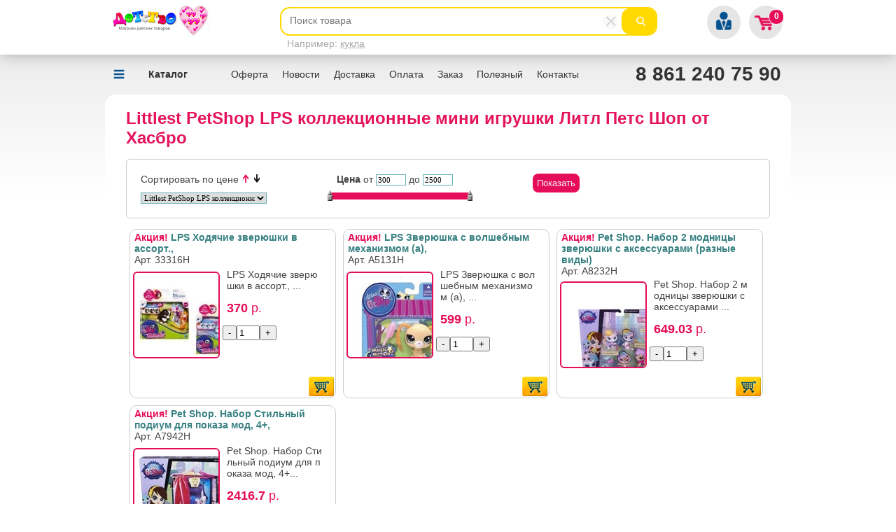

--- FILE ---
content_type: text/html; charset=utf-8
request_url: http://www.detstvo.shop/catalog.php?mark=463&sort=2&sort=1
body_size: 48260
content:
<!DOCTYPE html>
<html lang="ru">
<head>
<title> Littlest PetShop LPS коллекционные мини игрушки Литл Петс Шоп от Хасбро Интернет-магазин Детство</title>
 <meta http-equiv="Content-Type" content="text/html; Charset=utf-8">
 <meta name="KeyWords" content="">
 <meta name="Description" content="">
 <meta name="Author" content="mdetstvo.ru">
 <meta name="viewport" content="width=device-width">
<link rel="icon" href="/favicon.ico" type="image/x-icon">
<link rel="shortcut icon" href="/favicon.ico" type="image/x-icon">
<link rel="Stylesheet" href="default3.css" type="text/css">
<link rel="stylesheet" type="text/css" href="fancybox/source/jquery.fancybox.css?v=2.1.4" media="screen" />
<script type="text/javascript" src="js/jquery-1.9.1.min.js"></script>
<script type="text/javascript" src="js/jquery.cookie.js"></script>
<script type="text/javascript" src="fancybox/source/jquery.fancybox.js"></script>
<script src="js/jquery.maskedinput.js"></script>
<script type="text/javascript" src="code3.js"></script>
<script type="text/javascript" src="voting.js"></script>
<script src="js/jquery-ui.min.js"></script>
<script src="js/jquery.tagcanvas.min.js"></script>
<script type="text/javascript" src="js/jquery.cycle.all.js"></script>
<script type="text/javascript">
$(function() {
$("#slider").cycle({
fx: "scrollHorz",
speed: 500,
timeout: 8000,
pause: true,
next: '#next',
prev: '#prev',
pager:  '#nav',
rev: true
});
    });
var put="";
$(document).ready(function() {
$('#myCanvas').tagcanvas({
textColour : '#555', // Цвет текста
outlineThickness : 1, // Обводка у ссылок (Да, Нет)
maxSpeed : 0.02, // Максимальная скорость
depth : 0.9 // Глубина. От 0 до 1
})
});
</script>
<!-- Traffic tracking code -->
<script type="text/javascript">
   (function(w, p) {
        var a, s;
        (w[p] = w[p] || []).push({
            counter_id: 434394290
        });
        a = document.createElement('script'); a.type = 'text/javascript'; a.async = true;
        a.src = ('https:' == document.location.protocol ? 'https://' : 'http://') + 'autocontext.begun.ru/analytics.js';
        s = document.getElementsByTagName('script')[0]; s.parentNode.insertBefore(a, s);
    })(window, 'begun_analytics_params');
</script>
</head>
<body>
<div id="topfaq"><div id="dfaq"></div></div>
<div id="topfon">
<div id="top">
<div id="logo"><a href="./"><img src="img_d/logo2.png" width="140" alt="Детство Магазин детских товаров"></a></div>
<div id="icomobile">
<a href="" id="ibask" class="tmenu"><img src="img_d/icobask.png" /> <div id="kolbask">0</div></a>
<a href="" id="iin" class="tmenu"><img src="img_d/icoin.png" /></a>
<a href="" id="imenu" class="tmenu"><img src="img_d/icomenu.png" /></a>
<a href="" id="icat" class="tmenu"><img src="img_d/icocatm.png" /></a>
</div>
<div id="mymenu">
<div id="mmenu" class="clmenu"></div>
<div id="cmenu" class="clmenu"></div>
<div id="muser" class="clmenu">
<div id="user">
<form name="FormReg" action="/catalog.php?mark=463&sort=2&sort=1" method="POST">
<table cellspacing="10" cellpadding="0" width="200">
<tr><td><input type="Text" class=t value="" name="login" placeholder="Логин"></td></tr>
<tr><td><input type="password" class=t value="" name="pass" placeholder="пароль"></td>
<tr><td><input type="Submit" class=b name="Submit1" value=" "></td></tr>
<tr><td>
Войти через:
<script src="//ulogin.ru/js/ulogin.js"></script>
<div id="uLogin" data-ulogin="display=small;fields=first_name,last_name;providers=vkontakte,odnoklassniki,mailru,facebook;hidden=other;redirect_uri=http%3A%2F%2Fmdetstvo.ru%2Fulogin.php"></div>
</td></tr>
<tr><td><a href="reg.php">Регистрация</a></td></tr>
</table>
</form>
</div>
<img src="img_d/ten.png" style="margin-bottom: -15px;" />
</div>
<div id="baskmenu" class="clmenu">
<div id="basket0">
<div id="basket"></div>
<img src="img_d/ten.png" style="margin-bottom: -15px;" />
</div>
</div>
</div>
<div id="liveq">Например: <a href="">кукла</a></div>
<div id="live">
<form name="sform" id="liveform" action="catalog.php" method="get">
<a href="" id="lsubmit"><img src="img_d/lsubmit.png" /></a>
<a href="" id="qclouse"><img src="img_d/qcl.png" /></a>
<div class="qer"><input id="q" name="query" type="text" class="t" value="" autocomplete="off" placeholder="Поиск товара"></div>
</form>
<div id="res">
<div id="test"></div>
</div>
</div>
</div>
</div>
<div id="topmargin"></div>
<div id="menu">
<div id="topcatmenu">
<a href="catalog.php" id="cattov"><b>Каталог</b></a>
<div id="topcat">
<ul>
<li><a class="m1" href="catalog.php?r=77700012325">! Гипермаркет игрушек для детей - ДЕТСТВО</a></li>

<li><a class="m1" href="catalog.php?r=77700020437">Антикварный магазин / Antique store</a></li>

<li><a class="m1" href="catalog.php?r=77700031717">Благотворительный проект</a></li>

<li><a class="m1" href="catalog.php?r=77700014690">Дед Мороз нужен каждому ребенку!</a></li>

<li><a class="m1" href="catalog.php?r=77700005770">Детские площадки домики горки игровые комплексы</a></li>

<li><a class="m1" href="catalog.php?r=77700000958">Мебель - Дом мебели</a></li>

<li><a class="m1" href="catalog.php?r=77700031719">Одежда</a></li>

<li><a class="m1" href="catalog.php?r=77700016905">Подгузники кормление гигиена косметика порошки</a></li>

<li><a class="m1" href="catalog.php?r=77700010751">Спортивные товары для детей и взрослых</a></li>

</ul>
</div>
</div>
<div id="menu0">
<ul class="cssmenu">
<li><a  href="content.php?id=166">Оферта</a>
</li>
<li><a  href="content.php?id=264">Новости</a>
<ul>
<li><a href="content.php?id=264" >Новости сайта ДЕТСТВО</a></li>
<li><a href="content.php?id=375" >Акции магазина Детство совместно с Aliexpress</a></li>
<li><a href="content.php?id=378" >Православный календарь</a></li>
<li><a href="content.php?id=382" >Целевая благотворительная программа Детство.рф</a></li>
<li><a href="content.php?id=395" >Посмотреть и послушать</a></li>
<li><a href="content.php?id=396" >Вакансии</a></li>
<li><a href="content.php?id=399" >Антиквариат. Коллекционные модели. Редкие модели. Под заказ.
</a></li>
</ul>
</li>
<li><a  href="content.php?id=204">Доставка</a>
<ul>
<li><a href="content.php?id=204" >Россия: Стоимость доставки по России и странам Таможенного союза (расчет-калькулятор)</a></li>
<li><a href="content.php?id=205" >Стоимость доставки за Рубеж (расчет) Калькулятор по Международной доставке</a></li>
<li><a href="content.php?id=41" >Доставка детских товаров и игрушек! </a></li>
<li><a href="content.php?id=87" >Карта проезда в ДЕТСТВО.рф - магазин и оптовый склад деских товаров и игрушек</a></li>
<li><a href="content.php?id=117" >Для логистов: Калькулятор запаллечивания одинаковыми коробками</a></li>
</ul>
</li>
<li><a  href="content.php?id=169">Оплата</a>
<ul>
<li><a href="content.php?id=169" >Оплата через Яндекс.Касса

Принимаются платежи за товары только с кнопкой Оплата-он-лайн)</a></li>
<li><a href="content.php?id=40" >ОПЛАТА</a></li>
<li><a href="content.php?id=26" >РЕКВИЗИТЫ для оплаты</a></li>
<li><a href="content.php?id=374" >Возврат</a></li>
<li><a href="content.php?id=383" >Оплата через СБП (Система быстрых платежей) в Детство.рф
</a></li>
</ul>
</li>
<li><a  href="content.php?id=12">Заказ</a>
<ul>
<li><a href="content.php?id=12" >Заказ, минимальная сумма заказа, оплата, доставка</a></li>
<li><a href="content.php?id=42" >РЕКВИЗИТЫ ДЛЯ ОПЛАТ</a></li>
<li><a href="content.php?id=23" >Договоры, документы и другая полезная информация.</a></li>
<li><a href="content.php?id=17" >Карта сайта</a></li>
<li><a href="content.php?id=254" >Дропшиппинг</a></li>
<li><a href="content.php?id=377" >Настройки кабинета продаж - продавцам</a></li>
<li><a href="content.php?id=391" >Продукция Детство Полесье оптом от изготовителя</a></li>
</ul>
</li>
<li><a  href="content.php?id=386">Полезный</a>
<ul>
<li><a href="content.php?id=386" >Video Channel ДЕТСТВО</a></li>
<li><a href="content.php?id=384" >Православный календарь на сайте ДЕТСТВО.РФ</a></li>
<li><a href="content.php?id=380" >Когда дидактика это просто и дешево!</a></li>
<li><a href="content.php?id=387" >Всё о Брудер игрушках Bruder toys. Настоящая Германия, 100% Germany! Купить Брудер игрушки Bruder toys</a></li>
<li><a href="content.php?id=388" >ВВЦ "ДЕТСТВО" - Виртуальный Выставочный Центр</a></li>
<li><a href="content.php?id=389" >Целевая благотворительная программа Детство.рф</a></li>
<li><a href="content.php?id=398" >Антиквариат. Коллекционные модели. Редкие модели. Под заказ.</a></li>
</ul>
</li>
<li><a  href="content.php?id=189">Контакты</a>
</li>
</ul>
</div>
<div id="tel">
<p><a href="tel:+79628752588">8 861 240 75 90</a></p>
</div>
</div>
<div class="both"></div>

<div id="docs">
<div id="doc"><h1 class="catalog"> Littlest PetShop LPS коллекционные мини игрушки Литл Петс Шоп от Хасбро</h1><script type="text/javascript">
var testfilters=1;
</script>
<p class="pdafilter"><a href="" id="pdafilter">Фильтры</a></p>
<div id="filters"><form name="filtform" id="filtform" action="catalog.php" method="get"><div id="divmark" class="fdiv"><p>Сортировать по цене <a href="catalog.php?mark=463&sort=1&sort=1"><img src="/img_d/stp1.png" /></a> <a href="catalog.php?mark=463&sort=1&sort=2"><img src="/img_d/sbt.png" /></a></p><p><select size="1" name="mark" style="width: 180px;" onchange="location.href='catalog.php?&mark='+this.value"><option value="0">Производители:</option>
<option value="107" >! LEGO Education  PreSchool / Изучение окружающего мира: сказки, история, город, ферма, космос</option><option value="109" >! LEGO Education PreSchool / Социально-эмоциональное развитие Люди и Животные DUPLO</option><option value="101" >! LEGO MINDSTORMS Education EV3 / Аксессуары</option><option value="100" >! LEGO MINDSTORMS Education EV3 программируемые роботы Лего купить оптом розница lego-toy.ru</option><option value="400" >ABtoys игрушки  купить оптом и в розницу</option><option value="230" >ABtoys классные недорогие игрушки</option><option value="34" >Adventure Time Jake игрушки-персонажи популярного мультфильма Время Приключений</option><option value="50" >AIR HOGS радиоуправляемая техника и наборы</option><option value="32" >Angry Birds игрушки-персонажи популярного мультфильма Борзые Птички</option><option value="301" >ARSENAL серия качественного детского оружия с пульками</option><option value="186" >Avengers  персонажи Марвела</option><option value="193" >BABY ALIVE</option><option value="27" >Bakugan игрушки-персонажи популярного мультфильма Бакуган</option><option value="660" >Bampi игрушки</option><option value="321" >BANBAO конструкторы</option><option value="406" >Barbie Барби куклы и наборы</option><option value="25" >BEN10 игрушки-персонажи популярного мультфильма Бен10</option><option value="17" >Berg Берг батуты Голландия VIP класс</option><option value="16" >Berg веломобили Берг Голландия VIP класс</option><option value="24" >Big Hero 6 игрушки-персонажи популярного мультфильма Город Героев</option><option value="4" >Bio-Oil масло косметическое от шрамов растяжек</option><option value="62" >BRUDER детские транспортные развивающие игрушки от 2+ Германия</option><option value="349" >Button Blue мягкая игрушка</option><option value="223" >Cars</option><option value="246" >Chi Chi Love</option><option value="35" >Chuggington игрушки-персонажи популярного мультфильма про паровозы Чаггингтон</option><option value="145" >Collecta миниатюры диких и домашних животных, миниатюры динозавров</option><option value="44" >Conte Конте</option><option value="139" >Daesung транспортная игрушка машины</option><option value="416" >DEFA куклы типа Барби и наборы из них высокого качества</option><option value="68" >Disney Princess куклы Принцессы Диснея</option><option value="419" >Disney Princess принцессы Диснея JAKKS PACIFIC</option><option value="72" >Disney игрушки-персонажи популярных мультфильмов</option><option value="73" >Disney куклы персонажи мультфильмов Диснея</option><option value="135" >Eastcolight Телескопы, микроскопы, научная игровая аппаратура</option><option value="468" >Enchantimals Mattel</option><option value="314" >Ever After High куклы и куклы с наборами</option><option value="63" >Filly</option><option value="33" >Good Dinosaur герои-персонажи мультфильма Хороший Динозавр</option><option value="424" >GULLIVER (коляски)</option><option value="353" >GULLIVER (мягкая игрушка)</option><option value="18" >GULLIVER (самокаты)</option><option value="621" >Hairdorables Dolls</option><option value="309" >HAPPY KID оружие и игрушки звуковые</option><option value="310" >Happy Snail</option><option value="71" >HASBRO бренд номер один в игровом формате игрушек</option><option value="29" >Hello Kitty персонажи мультфильма Хелоу Китти</option><option value="431" >HERO MAKERS</option><option value="324" >Hot Wheels машинки металлические и треки</option><option value="31" >How to Train Your Dragon герои-персонажи мультфильма Как Приручить Дракона</option><option value="23" >INSIDE OUT герои-персонажи мультфильма Головоломка: Радость, Печаль и т.д.</option><option value="143" >I`M TOY деревянные игрушки высокого качества</option><option value="306" >Junfa Toys Ltd игрушки разноплановые игровые</option><option value="46" >K S Kids детские развивающие игрушки для малышей от 0+</option><option value="85" >Lego Classic</option><option value="80" >Lego Duplo</option><option value="91" >LEGO Education</option><option value="105" >Lego Education MoreToMath "Увлекательная математика"</option><option value="94" >LEGO Education WeDo 2.0 Базовый набор</option><option value="96" >LEGO Education WeDo 2.0 Программное обеспечение и УМК</option><option value="97" >LEGO Education WeDo Аксессуары</option><option value="93" >LEGO Education WeDo наборы</option><option value="98" >LEGO Education WeDo Программное обеспечение и УМК</option><option value="83" >Lego Frends</option><option value="88" >Lego Juniors</option><option value="458" >LEGO MINDSTORMS Education EV3 Программное обеспечение и УМК</option><option value="457" >LEGO MINDSTORMS Education Mindstorms others</option><option value="89" >Lego Ninjago</option><option value="459" >LEGO Power Functions Аксессуары</option><option value="81" >Lego Star Wars</option><option value="76" >Lego Super Heroes</option><option value="92" >LEGO® Education Academy Стартовый набор для учителей. Академия LEGO Education</option><option value="95" >LEGO® Education WeDo™ 2.0/ Аксессуары</option><option value="103" >LEGO® MINDSTORMS® Education WeDo 2.0 Демо</option><option value="148" >Li l Woodzeez игрушки-персонажи животных семеек с домами и мебелью</option><option value="463" selected>Littlest PetShop LPS коллекционные мини игрушки Литл Петс Шоп от Хасбро</option><option value="238" >MAGNETICUS</option><option value="219" >Majorette металлические машинки игровые, гаражи и наборы</option><option value="239" >Majorette радиоуправляемые машины</option><option value="2" >MERRIES подгузники</option><option value="204" >Minecraft оружие, интсрументы, жители и основные персонажи игры Манкрафт</option><option value="190" >Monopoly серия мирового лидера экономических игр Монополий от Хасбро</option><option value="471" >Monster High куклы и куклы с наборами</option><option value="36" >Monsuno игрушки-персонажи популярного мультфильма Монсуно</option><option value="311" >Muzic Kids Keenway</option><option value="185" >My Little Pony персонажи мультфильма Май Литл Пони от Хасбро</option><option value="177" >NERF HASBRO автоматическое оружие с мягкими пулями и стреляющее водой от Хасбро</option><option value="144" >Ouaps! – интерактивные игрушки для самых маленьких</option><option value="323" >PAW PATROL ЩЕНЯЧИЙ ПАТРУЛЬ герои-персонажи мультфильма</option><option value="166" >Peppa Pig Свинка Пеппа игрушки дома дворцы  лицензионные</option><option value="30" >Play Hut Mystix куклы-вампиры с двумя лицами - сменные 2 головы</option><option value="178" >PLAY-DOH тесто для лепки и наборы инструментов от Хасбро</option><option value="312" >PLAYMOBIL</option><option value="11" >Polesie Полесье</option><option value="299" >POLI robocar Silverlit роботы трансформеры герои-персонажи мультфильма Поли Робокар</option><option value="106" >PreSchool / Аксессуары LEGO Education</option><option value="108" >PreSchool / Математика и наука LEGO Education</option><option value="110" >PreSchool / Чтение и языковые навыки LEGO Education</option><option value="56" >RASTAR</option><option value="162" >RINZO бренд классных недорогих игрушек</option><option value="19" >Scooter самокаты 2, 3 и 4 колеса</option><option value="313" >Silverlit мировой лидер бренд классных игрушек</option><option value="53" >SILVERLIT популярные игрушки супер класс</option><option value="125" >Sonya Rose красивые куклы модели в шикарных платьях</option><option value="188" >SPIDER-MAN Человек-Паук персонажи мультфильма и фильмов</option><option value="140" >SPYNET шпионские наборы игровые для детей</option><option value="179" >STAR WARS герои-персонажи, световые мечи, космические корабли и др. Зведные Войны от Хасбро</option><option value="111" >StoryStarter "Построй свою историю" LEGO Education</option><option value="308" >Stretch Screamers Растягивающиеся до умопомрачения монстры: Франкин Штейн, Мумия, Крик</option><option value="354" >Super Wings</option><option value="149" >Sylvanian Families фигурки животных семеек с домами и мебелью Сильваниан Фемелис</option><option value="57" >Taiko радиоуправляемые машины</option><option value="165" >Thomas&Friends паровоз Томас и его друзья</option><option value="462" >TINY LOVE детские развивающие игрушки для малышей от 0+</option><option value="187" >Titans герои-персонажи Титаны от Хасбро</option><option value="48" >TOMY детские развивающие игрушки для малышей от 0+</option><option value="118" >TRANSFORMERS роботы-трансформеры Оптимус Прайм, Бамбелби и др. герои из Трансформеров от Хасбро</option><option value="228" >TRANSFORMERS ТРАНСФОРМЕРЫ DICKIE</option><option value="300" >Umiks</option><option value="147" >Village Story семейки животных наборы и дома Виладж Стори</option><option value="123" >WinX  красивые куклы модели в шикарных платьях персонажи-герои мультфильма Винкс</option><option value="253" >YooHoo&Friends</option><option value="26" >Zoobles Зублс</option><option value="305" >ZURU INC. Тролли Trolls герои мультфильмов</option><option value="348" >Автомобили машинки Полесье Polesie</option><option value="13" >Беговел EcoBalance</option><option value="319" >Бытовая техника игровая детская от компании Junfa Toys Ltd качественная и недорогая игрушка</option><option value="318" >Бытовая техника игровая для детей от компании Play Home Keenway</option><option value="344" >Ведра детские Polesie Полесье</option><option value="54" >Вертолеты радиоуправляемые от бренда SILVERLIT Силверлит</option><option value="355" >Гаражи паркинги Полесье Polesie</option><option value="153" >Грат</option><option value="22" >Деды Морозы от компании Макси Тойз купить оптом и в розницу</option><option value="142" >Деревянные игрушки Ангарск</option><option value="66" >Десятое Королевство игры и развивающие игрушки из России</option><option value="14" >ДЕТСТВО</option><option value="516" >ДЕТСТВО развивающие пирамиды</option><option value="8" >Дома игровые горки кухни детские VIP  STEP-2</option><option value="215" >Железные дороги масштабные игровые коллекцинные от компании Mehano Механо</option><option value="160" >Живой песок (масса для лепки)</option><option value="1" >Завод "Штамп", г.Тула</option><option value="61" >ЗНАТОК конструктор ARTEC</option><option value="150" >Знаток Магия Фокусов</option><option value="59" >ЗНАТОК электронные конструкторы</option><option value="60" >ЗНАТОК электронные плакаты</option><option value="260" >Игровые наборы</option><option value="167" >Игрушки и игры от компании Макси Тойз</option><option value="289" >Игры Mattel</option><option value="604" >Игры кубики мыльные пузыри от компании Гелий</option><option value="700" >Интеллектуальная академия Детство Kakadu</option><option value="67" >КАРРАС маникюрные наборы</option><option value="332" >Каталки-автомобили Полесье Polesie</option><option value="334" >Каталки-мотоциклы Полесье Polesie</option><option value="336" >Каталки-трансформеры Полесье Polesie</option><option value="346" >Конструктор Полесье Polesie</option><option value="337" >Конструкторы Смешарики Polesie Полесье</option><option value="5" >Красная Звезда, г. Можга мебель детская и взрослая</option><option value="120" >Куклы Еви</option><option value="37" >Куклы Россия от компании Весна Vesna купить оптом и в розницу в интернет-магазин-детство.рф</option><option value="121" >Куклы Штеффи</option><option value="341" >Кухни детские игровые Полесье Polesie</option><option value="257" >Лето</option><option value="248" >Лицензионные товары</option><option value="340" >Лопатки грабли совки Polesie Полесье</option><option value="49" >Малышовка</option><option value="265" >Маша</option><option value="266" >Маша и медведь фигурки</option><option value="225" >Машинки и игровые наборы</option><option value="112" >Машины и механизмы LEGO Education</option><option value="130" >Металлические машинки модели масштабные RASTAR</option><option value="128" >Металлические машинки модели масштабные автомобилей мотоциклов самолетов Pioneer</option><option value="133" >Металлические машинки модели масштабные транспорта машины мотоциклы фуры NewRay</option><option value="127" >Металлические модели машин Welly</option><option value="104" >Методики Зайцева</option><option value="42" >Мыльные пузыри из России от Алекс Тойз</option><option value="304" >Мягкие игрушки от компании Макси Тойз</option><option value="303" >Мягкие игрушки от компании Оранж Orange</option><option value="307" >Наборы для творчества от компании Лори Lori Россия</option><option value="12" >Новинка New</option><option value="164" >НОРДПЛАСТ NORDPLAST</option><option value="113" >Общие демонстрационные наборы LEGO Education.</option><option value="43" >Огонек игрушки пластизолиевые, дома и мебель для кукол типа Barbie и Monster High</option><option value="343" >Песочные наборы Polesie Полесье</option><option value="338" >Песочные наборы Смешарики Polesie Полесье</option><option value="213" >Планета Детства</option><option value="273" >Пожарный Сэм Симба</option><option value="317" >Помогаю маме торговая марка классных наборов для игрушечного домашнего хозяйства</option><option value="636" >Помогаю папе торговая марка классных наборов для игрушечного домашнего хозяйства</option><option value="339" >Посуда детская Polesie Полесье</option><option value="163" >Просто Тойс PROSTO TOYS игрушки героев любимых русских мультфильмов</option><option value="227" >Радио Управление Р/У</option><option value="151" >Роботы интерактивные от бренда SILVERLIT Силверлит</option><option value="155" >Роботы Трансформеры от бренда Taiko Тайко</option><option value="152" >Роботы Трансформеры Тоботы TOBOT</option><option value="21" >РОСИМПЕЛ палатки детские, боксерские груши</option><option value="210" >Русский стиль развивающие игры и игрушки</option><option value="161" >Светящиеся мечи космические от компании Junfa Toys Ltd качественная и недорогая игрушка</option><option value="114" >Социально-эмоциональное развитие LEGO Education</option><option value="214" >СТРЕЛА Racing PRO электрические железные дороги и автотреки</option><option value="52" >Строительная техника на радиоуправлении от бренда SILVERLIT Силверлит</option><option value="276" >Товары для новорожденных Маша и Медведь</option><option value="347" >Тракторы Полесье Polesie</option><option value="277" >Фигурки ПВХ</option><option value="138" >Форма</option><option value="648" >Хозяйстве товары Polesie Полесье</option><option value="9" >Черепашки Мутанты Ниндзя Teenage Mutant Ninja Turtles</option><option value="10" >Черепашки Мутанты Ниндзя Teenage Mutant Ninja Turtles</option><option value="141" >Шпионские игрушки подслушивающие, подсматривающие и другие устройства</option><option value="159" >Энджой Игра Болтун весёлая завлекательная развивающая ловкость и внимание</option><option value="653" >Юный парфюмер игры-наборы хобби увлечения</option><option value="136" >Юный Химик игры-наборы научные увлечения</option></select></p>
</div><div class="fdiv"><p><b>Цена</b> от <input name="min" size="5" type="text" class="t" value="300"> до <input name="max" size="5" type="text" class="t" value="2500"></p><div class="fbot"><a href="" id="lbegun" style="left: -4px"><img src="img_d/begun.png" /></a><a href="" id="rbegun" style="left: 196px"><img src="img_d/begun.png" /></a><div class="ftop" style="margin-left: 0px; margin-right: 0px"></div></div><div class="none" id="maxprice">2500</div><div class="none" id="minprice">300</div></div>
<div class="fdiv"><p><input type="submit" class="b" value="Показать"></p></div><div class="both"></div>
</form></div>
<tr><div class="cat"><p class="t"><strong><a href="catalog.php?id=5010994586324" class="name"><b class=gr>Акция!</b> LPS Ходячие зверюшки в ассорт.,</a></strong><br />Арт. 33316H</p><div class="f"><a href="catalog.php?id=5010994586324" title="Подробнее" class="img"><img rel="5010994586324" src="./lowimg_c/5010994586324.jpg"></a></div><div class="dscr">LPS Ходячие зверюшки в ассорт., ...<p><b class="p"><b class=gr>370</b> р.</b></p><p></p></div> <input name="ost5010994586324" id="ost5010994586324" type="hidden" value="1"><input type="button" value="-" class="bl" name="5010994586324"><input name="5010994586324" id="k5010994586324" class="bk" size="1" type="text" value="1"><input type="button" value="+" class="br" name="5010994586324"><br /><br /><b><a href="#" class="inb" rel="5010994586324"><img src="img_d/inb1.png" align="right" /></a></b> <div class="both"></div></div><tr><div class="cat"><p class="t"><strong><a href="catalog.php?id=5010994747138" class="name"><b class=gr>Акция!</b> LPS Зверюшка с волшебным механизмом (а),</a></strong><br />Арт. A5131H</p><div class="f"><a href="catalog.php?id=5010994747138" title="Подробнее" class="img"><img rel="5010994747138" src="./lowimg_c/5010994747138.jpg"></a></div><div class="dscr">LPS Зверюшка с волшебным механизмом (а), ...<p><b class="p"><b class=gr>599</b> р.</b></p><p></p></div> <input name="ost5010994747138" id="ost5010994747138" type="hidden" value="1"><input type="button" value="-" class="bl" name="5010994747138"><input name="5010994747138" id="k5010994747138" class="bk" size="1" type="text" value="1"><input type="button" value="+" class="br" name="5010994747138"><br /><br /><b><a href="#" class="inb" rel="5010994747138"><img src="img_d/inb1.png" align="right" /></a></b> <div class="both"></div></div><tr><div class="cat"><p class="t"><strong><a href="catalog.php?id=5010994804367" class="name"><b class=gr>Акция!</b> Pet Shop. Набор 2 модницы зверюшки с аксессуарами (разные виды)</a></strong><br />Арт. A8232H</p><div class="f"><a href="catalog.php?id=5010994804367" title="Подробнее" class="img"><img rel="5010994804367" src="./lowimg_c/5010994804367.jpg"></a></div><div class="dscr">Pet Shop. Набор 2 модницы зверюшки с аксессуарами ...<p><b class="p"><b class=gr>649.03</b> р.</b></p><p></p></div> <input name="ost5010994804367" id="ost5010994804367" type="hidden" value="1"><input type="button" value="-" class="bl" name="5010994804367"><input name="5010994804367" id="k5010994804367" class="bk" size="1" type="text" value="1"><input type="button" value="+" class="br" name="5010994804367"><br /><br /><b><a href="#" class="inb" rel="5010994804367"><img src="img_d/inb1.png" align="right" /></a></b> <div class="both"></div></div><tr><div class="cat"><p class="t"><strong><a href="catalog.php?id=5010994803933" class="name"><b class=gr>Акция!</b> Pet Shop. Набор Стильный подиум для показа мод, 4+,</a></strong><br />Арт. A7942H</p><div class="f"><a href="catalog.php?id=5010994803933" title="Подробнее" class="img"><img rel="5010994803933" src="./lowimg_c/5010994803933.jpg"></a></div><div class="dscr">Pet Shop. Набор Стильный подиум для показа мод, 4+...<p><b class="p"><b class=gr>2416.7</b> р.</b></p><p></p></div> <input name="ost5010994803933" id="ost5010994803933" type="hidden" value="1"><input type="button" value="-" class="bl" name="5010994803933"><input name="5010994803933" id="k5010994803933" class="bk" size="1" type="text" value="1"><input type="button" value="+" class="br" name="5010994803933"><br /><br /><b><a href="#" class="inb" rel="5010994803933"><img src="img_d/inb1.png" align="right" /></a></b> <div class="both"></div></div><div class="both"></div>
<br /><br />
<script src="//yastatic.net/es5-shims/0.0.2/es5-shims.min.js"></script>
<script src="//yastatic.net/share2/share.js"></script>
<div class="ya-share2" data-services="vkontakte,odnoklassniki,moimir,gplus,twitter,linkedin,lj,viber,whatsapp,skype,telegram" data-limit="20"></div>
<canvas width="940" height="260" id="myCanvas" style="background: #fff; border: 1px solid #ccc; border-radius: 10px; margin-top:10px;">

<ul> 
  <li><a title="Каталог товары" href="/catalog.php?&amp;all=1">Каталог товары</a></li> 
  <li><a title="Каталог" style="font-size: 9pt;" href="/catalog.php?r=77700012325">КАТАЛОГ разделы</a></li> 
  <li><a title="Интерактивные игрушки" href="/catalog.php?query=%D0%B8%D0%BD%D1%82%D0%B5%D1%80%D0%B0%D0%BA%D1%82%D0%B8%D0%B2&amp;all=1">Интерактиные игрушки</a></li> 
  <li><a title="play doh,  пластилин плей,  купить плей,  мистер зубастик,  play doh наборы,  лепка набор,  набор плей,  melissa doug,  пластилин play doh,  play doh купить,  кухня smoby,  play doh игровой,  игровой набор play doh,  play doh зубастик,  play doh мистер,  мистер зубастик купить,  мистер зубастик play doh,  игровой набор hasbro,  набор пластилина play doh,  hasbro play doh,  play doh печь,  лепка play doh,  djeco пазл,  мистер зубастик плей,  наборы hasbro play doh,  набор +для лепки play doh,  play doh фабрика,  play doh зубастик купить,  play doh мороженое,  мистер зубастик play doh купить,  melissa +and doug,  купить набор play doh,  play doh чудо печь,  play doh hasbro игровой набор,  пластилин play doh купить,  play doh отзывы,  набор зубастик play doh,  play doh город,  play doh детский,  набор play doh мистер зубастик,  play doh видео,  play doh наборы город,  магическая печь play doh,  play doh пирожные,  фабрика мороженого play doh,  play doh замок,  play doh фабрика пирожных,  play doh цена,  play doh детский мир,  play doh набор мороженое,  play doh спб,  набор play doh фабрика,  play doh прически,  набор play doh чудо печь,  play doh машинки,  play doh банка,  play doh купить спб,  play doh лапша,  play doh замок мороженого,  play doh машинка +для лапши,  play doh цвета,  play doh +для девочек, " href="/catalog.php?query=PLAY-DOH&amp;all=1">PLAY-DOH</a></li> 
  <li><a href="http://xn--80aikbtpi6g.xn--b1add1bnfb.xn--p1ai/">пирамиды</a></li> 
  <li><a href="http://xn--e1aaqlep1f.xn--b1add1bnfb.xn--p1ai/">Полесье</a></li> 
  <li><a href="http://xn--80aaancd9adg4ajvm8hxd.su/">ДетскаяПлощадка.su</a></li> 
  <li><a href="http://xn--90aef8b.xn--b1add1bnfb.xn--p1ai/">Berg</a></li> 
  <li><a href="http://lego-toy.ru/">Lego-toy.ru</a></li> 
  <li><a title="Конструкторы Амперка" href="/catalog.php?r=77700018178">Amperka</a></li> 
  <li><a title="Спортивные товары" href="/catalog.php?r=77700010751">Sport</a></li> 
  <li><a title="Батарейки Battery" href="/catalog.php?r=77700013281">Батарейки</a></li> 
  <li><a title="Ben10 Бен10" href="/catalog.php?query=ben10"><b>Ben10</b></a></li> 
  <li><a title="TRANSFORMERS ТРАНСФОРМЕРЫ" href="/catalog.php?query=TRANSFORMER"><b>TRANSFORMERS</b></a></li> 
  <li><b><span style="color: rgb(0, 128, 0);"><a title="Куклы" href="/catalog.php?query=%D0%BA%D1%83%D0%BA%D0%BB&amp;all=1">КУКЛЫ</a></span></b></li> 
  <li><b><a title="МАШИНКИ детские купить модельки" href="/catalog.php?query=%D0%9C%D0%90%D0%A8%D0%98%D0%9D&amp;all=1">МАШИНКИ</a></b></li> 
  <li><a title="Гаражи" target="_blank" style="font-size: 9pt;" href="/catalog.php?query=%D0%B3%D0%B0%D1%80%D0%B0%D0%B6&amp;all=1">Гаражи</a></li> 
  <li><a title="Коляски и для колясок" target="_blank" href="/catalog.php?query=%D0%BA%D0%BE%D0%BB%D1%8F%D1%81%D0%BA&amp;all=1">Коляски</a></li> 
  <li><a title="Кукольный театр" target="_blank" href="/catalog.php?query=%D1%82%D0%B5%D0%B0%D1%82%D1%80&amp;all=1">Кукольный театр</a></li> 
  <li><a title="Мягкие игрушки" target="_blank" href="/catalog.php?query=%D0%BC%D1%8F%D0%B3%D0%BA%D0%B0%D1%8F&amp;all=1">Мягкие игрушки</a></li> 
  <li><a title="Спортивные товары для детей и для родителей." target="_blank" href="/catalog.php?r=77700010751">Спорт</a></li> 
  <li><a title="Деревянные игрушки. Игрушки из дерева." target="_blank" href="/catalog.php?query=%D0%B4%D0%B5%D1%80%D0%B5%D0%B2%D1%8F%D0%BD&amp;all=1">Деревянные игрушки</a></li> 
  <li><a title="Мебель для детей и для родителей." target="_blank" href="/catalog.php?r=77700012327">Мебель</a></li> 
  <li><a title="Песочные наборы, игрушки для игр в с песком, песочницы" target="_blank" href="https://mdetstvo.ru/catalog.php?query=%D0%BF%D0%B5%D1%81%D0%BE%D1%87%D0%BD&amp;all=1">Игрушки для игры в песке</a></li> 
  <li><a title="Велосипеды" href="/catalog.php?query=%D0%B2%D0%B5%D0%BB%D0%BE%D1%81%D0%B8%D0%BF%D0%B5%D0%B4">Вело</a></li> 
  <li><a title="Толокары детские Мотоциклы " href="/catalog.php?r=77700007950">Толокары мото</a></li> 
  <li><a title="Толокары детские Машинки" href="/catalog.php?r=77700007949">Толокары машинки</a></li> 
  <li><b style="color: rgb(4, 33, 49); font-family: Verdana, sans-serif; font-size: 11px; background-color: rgb(229, 229, 229);"><a style="color: rgb(4, 33, 49); font-family: Verdana, sans-serif; font-size: 11px; background-color: rgb(229, 229, 229);" href="/catalog.php?r=77700000722">BRUDER</a></b></li> 
  <li><a title="Для малышей от 0+" style="font-size: 9pt;" href="/catalog.php?r=77700012007">Малышам от 0+</a></li> 
  <li><a title="АНТИКВАРНЫЙ МАГАЗИН" href="/catalog.php?r=77700020437">АНТИКВАРНЫЙ МАГАЗИН</a></li> 
</ul></canvas>
</div>
</div>

<div id="bottom">
<div class="bot">
<table cellspacing="20" cellpadding="0" width="100%"><tr><td valign=top>
<!-- RedHelper --><!--/Redhelper -->
<p><strong><a href="tel:+79628752588">8 861 240 75 90</a></strong></p>

<p>&copy; 2008-2025&nbsp;Интернет-магазин детских игрушек и товаров ДЕТСТВО в РФ</p>

<p><a href="http://gravityday.ru" target="_blank"><input name="С Днём Земного Притяжения!" type="button" value="С Днём Земного Притяжения!" /><input alt="" src="/uploads/files/cnopca-gravity-day_1%281%29.png" style="height:25px; width:75px" type="image" /></a></p>

<p><a href="catalog.php?r=77700031720" target="_blank"><input name="И ещё: стань ярче и заметнее для окружающих в новых авторских футболках." type="button" value="Авторские футболки" /></a>&nbsp;<a href="catalog.php?r=77700031720"><input alt="авторские-футболки" src="/uploads/files/206_123456.png" style="height:35px; width:35px" type="image" /></a></p>
<img src="qr.png" /></td><td valign="top" align="right">
<a href="https://t.me/detstvochat" target="_blank"><img alt="Detstvo🌞Shop" src="/widget-logo/icons_telegram.jpg?v=2&amp;bg=29a0da&amp;color=ffffff&amp;login=detstvochat&amp;t=Telegram&amp;b=Ваше.Детство.рф&amp;width=80&amp;height=40&amp;fontsize=18&amp;r=0" /></a>
<a href="https://wa.me/79628752588" target="_blank"><img alt="mdetstvo.ru" src="/widget-logo/icons_whatsapp.jpg?v=2&amp;bg=29a0da&amp;color=ffffff&amp;t=WhatApp&amp;b=Ваше.Детство.рф&amp;width=80&amp;height=40&amp;fontsize=18&amp;r=0" /></a>
<a href="skype:skype@detstvo.shop" target="_blank"><img alt="mdetstvo.ru" src="/widget-logo/icons_skype.jpg?v=2&amp;bg=29a0da&amp;color=ffffff&amp;t=Skype&amp;b=Ваше.Детство.рф&amp;width=80&amp;height=40&amp;fontsize=18&amp;r=0" /></a>
<!-- Yandex.Metrika informer -->
<a href="https://metrika.yandex.ru/stat/?id=45665025&amp;from=informer"
target="_blank" rel="nofollow"><img src="https://informer.yandex.ru/informer/45665025/2_1_FFFFFFFF_EFEFEFFF_0_pageviews"
style="width:80px; height:31px; border:0;" alt="Яндекс.Метрика" title="Яндекс.Метрика: данные за сегодня (просмотры)" class="ym-advanced-informer" data-cid="45665025" data-lang="ru" /></a>
<!-- /Yandex.Metrika informer -->

<!-- Yandex.Metrika counter -->
<script type="text/javascript" >
   (function(m,e,t,r,i,k,a){m[i]=m[i]||function(){(m[i].a=m[i].a||[]).push(arguments)};
   m[i].l=1*new Date();k=e.createElement(t),a=e.getElementsByTagName(t)[0],k.async=1,k.src=r,a.parentNode.insertBefore(k,a)})
   (window, document, "script", "https://mc.yandex.ru/metrika/tag.js", "ym");

   ym(45665025, "init", {
        clickmap:true,
        trackLinks:true,
        accurateTrackBounce:true,
        webvisor:true,
        ecommerce:"dataLayer"
   });
</script>
<noscript><div><img src="https://mc.yandex.ru/watch/45665025" style="position:absolute; left:-9999px;" alt="" /></div></noscript>
<!-- /Yandex.Metrika counter -->
<script type="text/javascript">
var yaParams = {/*Здесь параметры визита*/};
</script>

<script type="text/javascript">
(function (d, w, c) {
    (w[c] = w[c] || []).push(function() {
        try {
            w.yaCounter45665025 = new Ya.Metrika({id:45665025, enableAll: true, webvisor:true,params:window.yaParams||{ }});
        } catch(e) { }
    });

    var n = d.getElementsByTagName("script")[0],
        s = d.createElement("script"),
        f = function () { n.parentNode.insertBefore(s, n); };
    s.type = "text/javascript";
    s.async = true;
    s.src = (d.location.protocol == "https:" ? "https:" : "http:") + "//mc.yandex.ru/metrika/watch.js";

    if (w.opera == "[object Opera]") {
        d.addEventListener("DOMContentLoaded", f);
    } else { f(); }
})(document, window, "yandex_metrika_callbacks");
</script>
<noscript><div><img src="//mc.yandex.ru/watch/45665025" style="position:absolute; left:-9999px;" alt="" /></div></noscript>
<!-- /Yandex.Metrika counter -->
</div></div>
<script type='text/javascript'> /* build:::7 */
/*var liveTex = true,
liveTexID = 30927,
liveTex_object = true;
(function() {
var lt = document.createElement('script');
lt.type ='text/javascript';
lt.async = true;
        lt.src = 'http://cs15.livetex.ru/js/client.js';
var sc = document.getElementsByTagName('script')[0];
if ( sc ) sc.parentNode.insertBefore(lt, sc);
else  document.documentElement.firstChild.appendChild(lt);
})();*/
</script>
<div id="liveTexButton_22057"></div>
</body>
</html>
<!-- Begin Verbox {literal} -->
<script type='text/javascript'>
	(function(d, w, m) {
		window.supportAPIMethod = m;
		var s = d.createElement('script');
		s.type ='text/javascript'; s.id = 'supportScript'; s.charset = 'utf-8';
		s.async = true;
		var id = 'c1f6a3cc966a642f6174fddce0f1c7d1';
		s.src = 'https://admin.verbox.ru/support/support.js?h='+id;
		var sc = d.getElementsByTagName('script')[0];
		w[m] = w[m] || function() { (w[m].q = w[m].q || []).push(arguments); };
		if (sc) sc.parentNode.insertBefore(s, sc); 
		else d.documentElement.firstChild.appendChild(s);
	})(document, window, 'Verbox');
</script>
<!-- {/literal} End Verbox -->

--- FILE ---
content_type: application/javascript
request_url: http://www.detstvo.shop/code3.js
body_size: 23651
content:
$(document).ready(function(){
//$.cookie("basket", '', {path: "/"});
//$.cookie("blago", 0, {path: "/"});
showBasket();
showZakaz();
//ChekKredit();

$(window).on("load resize", function(){
ww=$(window).width();
if(ww<1000) {
$("#mmenu").html($("#menu0").html());
$("#cmenu").html($("#topcat").html());
$("#doc table").css('width', ww+'px');
}
else {
$("#mmenu").css('display', 'none');
$("#cmenu").css('display', 'none');
$("#muser").css('display', 'none');
$("#baskmenu").css('display', 'none');
$("#doc table").css('width', 'auto');
}
if(ww<480) {$("div.news img").css('width', (ww-60)+'px');
$("div.news img").css('height', 'auto');
}
});

$("#mymenu, #topcat").on("click", "a", function(event){
if(($(this).next().get(0).tagName)=="UL"){
event.preventDefault();
if($(this).next().css('display')=="none") {
$(this).next().css('display','block');
$(this).attr("class", "m2");
}
else {
$(this).next().css('display','none');
$(this).attr("class", "m1");
}
}
});

$("#imenu").on("click", function(event){
event.preventDefault();
display=$("#mmenu").css('display');
if(display=='none'){
$(".clmenu").css('display','none');
$("#mmenu").slideDown(300);
//$("#imenu").html('<img src="img_d/icomenuc.png" />');
}
else {
$("#mmenu").slideUp(300);
//$("#imenu").html('<img src="img_d/icomenu.png" />');
}
});

$("#icat").on("click", function(event){
event.preventDefault();
display=$("#cmenu").css('display');
if(display=='none'){
$(".clmenu").css('display','none');
$("#cmenu").slideDown(300);
}
else {
$("#cmenu").slideUp(300);
}
});

$("#iin").on("click", function(event){
event.preventDefault();
display=$("#muser").css('display');
if(display=='none'){
$(".clmenu").css('display','none');
$("#muser").slideDown(300);
}
else {
$("#muser").slideUp(300);
}
});

$("#ibask").on("click", function(event){
event.preventDefault();
display=$("#baskmenu").css('display');
if(display=='none'){
$(".clmenu").css('display','none');
$("#baskmenu").slideDown(300);
}
else {
$("#baskmenu").slideUp(300);
}
});

//Подсказки
$("div.f img").mouseover(function(){
cid=$(this).attr("rel");
//alert(cid);
//thisid=$(this).attr("id");
pos1 = getElementPosition(this);
//alert($("#dfaq"));
i=$(this).attr("src");
i=i.replace('low', '');
i='<a href="catalog.php?id='+cid+'"><img src="'+i+'" width="200" /></a>';
i=i+'<p><a href="" class="inb" rel="'+cid+'">Положить товар в корзину</a></p>';
i=i+'<p><a href="catalog.php?my=1" class="inb oneclick" rel="'+cid+'">Купить в один клик</a></p>';
i=i+'<p><a href="catalog.php?id='+cid+'">Открыть страницу товара</a></p>';
$("#dfaq").css('display', "block");
$("#dfaq").css('left', pos1.left-8+"px");
$("#dfaq").css('top', pos1.top-8+"px");
$("#dfaq").html(i);
//url  = './ajaxPHP1.php?content='+cid;
//$("#dfaq").load(url);
});

$("#dfaq").mouseover(function(){
$(this).css('display', 'block');
}).mouseout(function(){
$(this).css('display', 'none');
});

//Фильтр по цене
$( "#lbegun" ).draggable({
	axis: "x",
	containment:'parent',
			drag: function() {
            left1=(parseFloat($(this).css("left"))+4)+'px';
			$(".ftop").css("margin-left", left1);
			max1=$("#maxprice").text();
			min1=$("#minprice").text();
			max1=1*max1-1*min1;
			left1=parseFloat(left1)*max1/200;
			left1=Math.ceil(left1 / 100) * 100;
			$('input[name=min]').val(left1+1*min1);
			},
			stop: function() {
            //loadcat();
			}
		});
$( "#rbegun" ).draggable({
	axis: "x",
	containment:'parent',
			drag: function() {
			right1=(196-parseFloat($(this).css("left")))+'px';
			//$('input[name=max]').val(right1);
			$(".ftop").css("margin-right", right1);
			max1=$("#maxprice").text();
			min1=$("#minprice").text();
			max1=1*max1-1*min1;
			right1=max1-parseFloat(right1)*max1/200;
			right1=Math.round(right1 / 100) * 100;
			$('input[name=max]').val(right1+1*min1);
			},
			stop: function() {
            //loadcat();
			}
		});
$('input[name=min]').blur(function(){
$(this).val(parseFloat($(this).val()));
//loadcat();
});
$('input[name=max]').blur(function(){
$(this).val(parseFloat($(this).val()));
//loadcat();
});

$("#pdafilter").on("click", function(event){
event.preventDefault();
display=$("#filters").css('display');
if(display=='none'){
$(this).text('Скрыть фильтры');
$("#filters").slideDown(300);
}
else {
$(this).text('Фильтры');
$("#filters").slideUp(300);
}
});


// Закрытие окон
$("body").on("click", "a.close", function(event){
event.preventDefault();
obj=$(this).attr("rel");
$("#"+obj).slideUp(300);
});

// Открытие окон
$("a.open").click(function(event){
event.preventDefault();
obj=$(this).attr("rel");
if($("#"+obj).css('display')=='none') $("#"+obj).slideDown(300);
else $("#"+obj).slideUp(300);
});

//Живой поиск
$("input#q").on('keyup blur focus', function() {
txt=$(this).val();
txt=encodeURI(txt);
if(txt.length>0){
$("#qtext").css('display','none');
$("#res").css('display','block');
//$("#res").html('<img src="img_d/load.gif">');
url  = './ajaxPHP1.php?query='+txt;
$("#res").load(url);
}
else {
$("#res").html('');
$("#res").css('display','none');
$("#qtext").css('display','block');
}
});
$("#res").on("mouseover", "a", function(){
$(this).focus();
});


$("a#lsubmit").click(function(event){
event.preventDefault();
$("#liveform").submit();
});

$("a#qclouse").click(function(event){
event.preventDefault();
$("input#q").val('');
$("#res").css('display','none');
});

$("#liveq a").click(function(event){
event.preventDefault();
$("input#q").val($(this).text());
$("input#q").focus();
});


$("h1.catalog, div.catalog").on("mouseup", function(){
//wgt=window.getSelection().toString();
wgt=getSelectedText();
if(wgt!=""){
$("input#q").val(wgt);
$("input#q").focus();
}
});


//Меню каталога
$("#catmenu").on("click", "a.old", function(event){
id=$(this).attr("rel");
if(id){
event.preventDefault();
display=$("#menu"+id).css('display');
img=$("#lci"+id);
if(display=="none"){
url  = './ajaxPHP1.php?r='+id;
$("#menu"+id).load(url);
//$("#menu"+id).css('display', 'block');
$(this).attr("class", "m2");
$("#menu"+id).slideDown(300);
}
else {
//$("#menu"+id).css('display', 'none');
$(this).attr("class", "m1");
$("#menu"+id).slideUp(300);
}
}
});

//Кнопка поиска
$("#ssubmit").click(function(event){
event.preventDefault();
$("#fsch").submit();
});
$(".s").click(function(){
if($(this).attr("value")=="Поиск товара") $(this).attr("value","");
});

//Число товара в корзине$("#doc").on("click", ".bl", function(){
id=$(this).attr("name");
if($("#k"+id).length){kol=parseInt($("#k"+id).val());
if(kol>1) kol--;
$("#k"+id).val(kol);
}
if($("#zkol"+id).length){kolz=parseInt($("#zkol"+id).val());
if(kolz>1) kolz--;
if($(this).hasClass("blago")){if(kolz==1) kolz=0;$.cookie("blago", kolz, {path: "/"});
}
$("#zkol"+id).val(kolz);
RefZakaz();
}
});
$("#doc").on("click", ".br", function(){
id=$(this).attr("name");
if($("#k"+id).length){kol=parseInt($("#k"+id).val());
ost=parseInt($("#ost"+id).val());
kol++;
//if(kol<ost) kol++;
//else alert("Такого количества нет на складе");
$("#k"+id).val(kol);
}
if($("#zkol"+id).length){kolz=parseInt($("#zkol"+id).val());
ostz=$("#zkol"+id).attr('title');
if(kolz<ostz) kolz++;
else alert("Такого количества нет на складе");
if($(this).hasClass("blago")){
$.cookie("blago", kolz, {path: "/"});
}
$("#zkol"+id).val(kolz);
RefZakaz();
}
});
//$("#doc").on("keyup blur", ".bk", function(){
id=$(this).attr("name");
ost=parseInt($("#ost"+id).val());
kol=parseInt($("#k"+id).val());
if(isNaN(kol)) $(this).val(1);
if(kol>ost){
alert('Такого количества товара нет на складе');
$(this).val(ost);
}
});

//Проверка остатка
$('#zakaz').delegate('input.t', 'blur', function(){
ost=parseInt($(this).attr('title'));
kol=parseInt($(this).val());
if(isNaN(kol)) $(this).val(1);
if($(this).hasClass("blago")){
$.cookie("blago", kol, {path: "/"});
}
if(kol>ost){
alert('Такого количества товара нет на складе');
$(this).val(ost);
}
RefZakaz();
});
//

//Корзина /////////////////////////////////!!!!!!!!!!!!!!!!!!!!!!!!!!
//Добавить товар$(document).on("click", "a.inb", function(event){
event.preventDefault();
id=$(this).attr("rel");
if(id>0){
kol=parseInt($("#k"+id).val());

if($("#p1"+id).length) kol=kol+"-"+$("#p1"+id).val();
if($("#p2"+id).length) kol=kol+"-"+$("#p2"+id).val();

if (!iscookie("basket")) {$.cookie("basket", '', {path: "/"});}
basket1 = decodeURI($.cookie("basket"));
if (basket1=='null') {basket1 = '';}
//Проверка повтора товара
basketArray = basket1.split(",");// Находим все товары
str='';
test=true;
for(var i=0; i<basketArray.length-1;i++) {
idArray=basketArray[i].split("-");
if(id==idArray[0] && idArray.length<3){
idArray[1]=kol;
test=false;
}
basketArray[i]=idArray.join('-');
str=str+basketArray[i]+',';
}
////////////////////
if(test) basket1 = basket1+""+id+"-"+kol+",";
else basket1=str;
$.cookie("basket", basket1, {path: "/"});
//alert($.cookie("basket"));
showBasket();
if($(this).find('img').attr("title")=='Кредит') {
	$(this).find('img').attr("src", put+"img_d/inbkr2.png");
    $.cookie("kredit", "1", {path: "/"});
	}
else $(this).find('img').attr("src", "img_d/inb2.png");
//$(this).attr("rel", "0");
//Yandex
//yaCounter18544768.reachGoal('basket');
//return true;
//if(put=="") $.fancybox([{type : 'iframe', height: 300, width: 400, autoSize: false, href : put+'iframe.php?inbasket='+id}]).open();
//else $.fancybox([{type : 'iframe', height: 300, width: 400, autoSize: false, href : put+'iframe.php?pda=1&inbasket='+id}]).open();
if ($(this).hasClass("oneclick"))  location.href="catalog.php?my=1";
}
});

/*$("#basket").on("click", "#ya-addzakaz", function(){
//Yandex
yaCounter18544768.reachGoal('order');
return true;
});

$("#mydoc").on("click", "a.ya-addzakaz", function(){
//Yandex
yaCounter18544768.reachGoal('order');
return true;
}); */
// Показать весь товар
$("#allgood").on("click", function(){
if (!iscookie("allgood")) {$.cookie("allgood", '1', {path: "/"});
$(this).find('img').attr('src', put+'img_d/check.png');
}
else {$.cookie("allgood", '', {path: "/"});
$(this).find('img').attr('src', put+'img_d/check1.png');
}
});

//Удалить товар из корзины
$('#basket').on('click', 'a.delb', function(event){
event.preventDefault();
n=$(this).attr('rel');
if (!iscookie("basket")) {$.cookie("basket", '', {path: "/"});}
basket1 = decodeURI($.cookie("basket"));
basketArray = basket1.split(",");// Находим все товары
str='';
for(var i=0; i<basketArray.length-1;i++) {
if(i!=n) str=str+basketArray[i]+',';
}
$.cookie("basket", str, {path: "/"});
showBasket();
});
//Удалить товар из заказа
$('#zakaz').on('click', 'a.delb', function(event){
event.preventDefault();
n=$(this).attr('rel');
if (!iscookie("basket")) {$.cookie("basket", '', {path: "/"});}
basket1 = decodeURI($.cookie("basket"));
basketArray = basket1.split(",");// Находим все товары
str='';
for(var i=0; i<basketArray.length-1;i++) {
if(i!=n) str=str+basketArray[i]+',';
}
$.cookie("basket", str, {path: "/"});
showZakaz();
});

//Пересчитать заказ
$('#zakaz').delegate('#resum', 'click', function(event){
RefZakaz();
});

//Отправка заказа
$('#fzakaz').on('submit', function(event) {
if (!iscookie("basket")) {alert('Корзина пустая'); return false;}
RefZakaz();
test=true;
  $('.testf').each(function() {
    if(!$(this).val().length) {
      event.preventDefault();
      $(this).css('border', '2px solid red');
      test=false;
    }
    else {
    	}
  });
if($("#oferta").prop("checked")==false){$("#oferta").css('border', '2px solid red');
test=false;
alert("Вы не согласны с условиями оферты!");
}
if(test){
//RefZakaz();
$('#add').val("bs");
$.cookie("basket", '', {path: "/"});
$.cookie("kredit", '', {path: "/"});
$.cookie("blago", 0, {path: "/"});
//Yandex
//yaCounter18544768.reachGoal('zakaz');
return true;
}
});

//Оферта
//$("#oferta").click(function(){
//if($(this).attr("checked")) $("#submit").prop("disabled", true);
//else $("#submit").prop("disabled", false);
//});

//Выбор оплаты
$("input.pay").click(function(){
if($(this).attr("id")=="payKredit") $.cookie("kredit", "1", {path: "/"});
else $.cookie("kredit", "", {path: "/"});
});

//Повторить заказ
$("#povtorzak").click(function(){
basket1=$(this).attr("name");
$.cookie("basket", basket1, {path: "/"});
showBasket();
});

//Вывод второго параметра
$('select.chparam').change(function(){
param=$(this).val();
kod=$(this).attr("name");
url  = put+'ajaxPHP1.php?ostparam='+param+'&kod='+kod;
$("#param2").load(url);
});

//Цена доставки
$('select.cityuser').change(function(){
str=$(this).val();
aStr=str.split("#");
$('#idcity').val(aStr[0]);
$('#dost').val(aStr[1]);
});

//Проверка Логина
$('#textlogin').keyup(function(){
l= $(this).val();
if(l.length>0) {
url  = put+'ajaxPHP1.php?login='+l;
$("#testlogin").load(url);
}
});
$('#textlogin').blur(function(){
l= $(this).val();
if(l.length>0) {
url  = put+'ajaxPHP1.php?login='+l;
$("#testlogin").load(url);
}
});

//Новинки на главной
$("#catright a").mouseover(function(){
CatLeft();
}).mouseout(function(){
cancelCatL();
});
$("#catleft a").mouseover(function(){
CatRight();
}).mouseout(function(){
cancelCatR();
});
//Отменяем ссылку
$("a.nolink").click(function(event){
event.preventDefault();
});

//Проверка формы регистрации
$("#adduser").submit(function(event) {// обрабатываем отправку формы
test=true;
  $('.testf1').each(function() {
    if(!$(this).val().length) {
      event.preventDefault();
      $(this).css('border', '1px solid red');
      test=false;
    }
    else {
    $(this).css('border', '1px solid #ccc');
    	}
  });
if(test){
$('#add').val("bs");
}
});

//Проверка номера телефона
/*$('input[name=tel]').keypress (
function(event)
{
   var key, keyChar;
    if(!event) var event = window.event;

   if (event.keyCode) key = event.keyCode;
   else if(event.which) key = event.which;

if(key==null || key==0 || key==8 || key==13 || key==37 || key==39 || key==46 || key==9 || key==32 || key==40 || key==41) return true;
keyChar=String.fromCharCode(key);

if(!/[0-9-\+]/.test(keyChar)) return false;
});  */

//if(put=="") $('input[name=tel]').mask("(999) 999-99-99");
//if(put=="") $('input.data').mask("99.99.9999");

//Карточка товара
var catconta=1;
if($("#catcont").length) $("#catcont").html($("#cont1").html());

$("#contmenu a").click(function(event){event.preventDefault();
id=$(this).attr("rel");
$("#catcont").html($("#cont"+id).html());
$(this).attr("class", "self");if(catconta!=id) $("#acont"+catconta).attr("class", "a");
catconta=id;
});

//Отзывы////////////////////////////////////////
$("#catcont").on("click", "a.showotzyv", function(event){
event.preventDefault();
if($("#otzyvform").css("display")=="none") {$("#otzyvform").css("display", "block");
$(this).text("скрыть форму");
}
else {$("#otzyvform").css("display", "none");
$(this).text("написать отзыв");
}
});

//Проверка и отправка формы отзыва
$("#catcont").on("submit", "#fotzyv", function(event){
test=true;
event.preventDefault();
ball=$('input[name=ball]:checked').val();
tid=$('input[name=idtovar]').val();
users=$('input[name=userotz]').val();
if(users=="") {$('input[name=userotz]').css('border', '2px solid red'); test=false;}
msg=$('textarea[name=msg]').val();
if(msg=="") {$('textarea[name=msg]').css('border', '2px solid red'); test=false;}
if(test){
var data={id: tid, ball1: ball, user1: users, msg1: msg};
url  = put+'ajaxPHP1.php';
$("#otzyvform").load(url, data);
}
})
//Самовывоз
$("input.smv").click(function(){
$('input[name=adres]').val('Самовывоз');
});
//Проверка и отправка формы гостевой
$("#doc").on("submit", "#gbookform", function(event){
test=true;
nic1=$('input[name=nic]').val();
city1=$('input[name=city]').val();
msg1=$('textarea[name=msg]').val();
if(nic1=="") {$('input[name=nic]').css('border', '2px solid red'); test=false;}
if(city1=="") {$('input[name=city]').css('border', '2px solid red'); test=false;}
if(msg1=="") {$('textarea[name=msg]').css('border', '2px solid red'); test=false;}
if(!test){
event.preventDefault();
}
else {$('#add').val('bs');
}
})

//Проверка и отправка формы обратный звонок
$("#mydoc").on("submit", "#callback", function(event){
test=true;
event.preventDefault();
fio=$('input[name=fio]').val();
tel=$('input[name=tel]').val();
msg=$('textarea[name=msg]').val();
if(fio=="") {$('input[name=fio]').attr("class", "r testf"); test=false;}
else $('input[name=fio]').attr("class", "t testf");
if(tel=="") {$('input[name=tel]').attr("class", "r testf"); test=false;}
else $('input[name=tel]').attr("class", "t testf");
//if(msg=="") {$('textarea[name=msg]').attr("class", "r testf"); test=false;}
//else $('textarea[name=msg]').attr("class", "t testf");
if(test){
var data={fio1: fio, tel1: tel, callback: msg};
url  = put+'ajaxPHP1.php';
$("#mydoc").load(url, data);
}
})

//Проверка и отправка формы сообщить о поступлении товара
$("#mydoc").on("submit", "#msggood", function(event){
test=true;
event.preventDefault();
fio=$('input[name=fio]').val();
tel=$('input[name=tel]').val();
email=$('input[name=email]').val();
msgkod1=$('input[name=msgkod]').val();
if(fio=="") {$('input[name=fio]').attr("class", "r testf"); test=false;}
else $('input[name=fio]').attr("class", "t testf");
if(email=="") {$('input[name=email]').attr("class", "r testf"); test=false;}
else $('input[name=email]').attr("class", "t testf");
//if(msg=="") {$('textarea[name=msg]').attr("class", "r testf"); test=false;}
//else $('textarea[name=msg]').attr("class", "t testf");
if(test){
var data={fio1: fio, tel1: tel, email1: email, msgkod: msgkod1};
url  = put+'ajaxPHP1.php';
$("#mydoc").load(url, data);
}
})
//нашли дешевле
$("#aminprice").on("click", function(event){
event.preventDefault();
id=$(this).attr("href");
$.fancybox([{type : 'iframe', height: 400, width: 700, autoSize: false, href : put+'iframe.php?minprice='+id}]).open();
})
//Проверка и отправка формы нашли дешевле
$("#mydoc").on("submit", "#fminprice", function(event){
test=true;
event.preventDefault();
fio=$('input[name=fio]').val();
tel=$('input[name=tel]').val();
url=$('input[name=url]').val();
email=$('input[name=email]').val();
mpkod1=$('input[name=mpkod]').val();
if(url=="") {$('input[name=url]').attr("class", "r testf"); test=false;}
else $('input[name=url]').attr("class", "t testf");
if(fio=="") {$('input[name=fio]').attr("class", "r testf"); test=false;}
else $('input[name=fio]').attr("class", "t testf");
if(tel=="") {$('input[name=tel]').attr("class", "r testf"); test=false;}
else $('input[name=tel]').attr("class", "t testf");
if(email=="") {$('input[name=email]').attr("class", "r testf"); test=false;}
else $('input[name=email]').attr("class", "t testf");
if(test){
var data={url1: url, fio1: fio, tel1: tel, email1: email, mpkod: mpkod1};
url  = put+'ajaxPHP1.php';
$("#mydoc").load(url, data);
}
})

//Кнопка вверх
$(window).scroll(function(){
var posY=$(document).scrollTop();
if(posY>300) $("#pgup").css("display","block");
else $("#pgup").css("display","none");
});

//fancybox
$('.gallery').fancybox();
$(".iframe").fancybox({
		maxWidth	: 800,
		maxHeight	: 600,
		fitToView	: false,
		width		: 640,
		height		: 480,
		autoSize	: false,
		closeClick	: false,
		openEffect	: 'none',
		closeEffect	: 'none'
	});


});

//////////////////////////////////////////////////////////////////////////////////////////
//Паказать корзину
function showBasket(){
//if (!iscookie("basket")) {$.cookie("basket", "", {path: "/"});}
if (!iscookie("basket")){
$('#basket').html('<p align="center"><b>Корзина пустая</b><br /><br /></p>');
$("#kolbask").html('0');
}
else {
basket1 = decodeURI($.cookie("basket"));
basket1 = $.cookie("basket");
aname=basket1.split(",");
aname=aname.length-1;
url='ajaxPHP1.php?my='+basket1;
$("#basket").load(url);
$("#kolbask").html(''+aname+'');
}
}
//Показать Заказ
function showZakaz(){
if($("#zakaz")){
if (!iscookie("basket")) {$.cookie("basket", '', {path: "/"});}
basket1 = decodeURI($.cookie("basket"));
url='ajaxPHP1.php?zakaz='+basket1;
$("#zakaz").load(url);
}
}
//Пересчитать заказ
function RefZakaz(){
if (!iscookie("basket")) {$.cookie("basket", '', {path: "/"});}
basket1 = decodeURI($.cookie("basket"));
basketArray = basket1.split(",");// Находим все товары
str='';
for(var i=0; i<basketArray.length-1;i++) {
idArray=basketArray[i].split("-");
//id=idArray[0];
kol=$("#zkol"+i).val();
if(isNaN(kol)) kol=1;
idArray[1]=kol;
basketArray[i]=idArray.join('-');
str=str+basketArray[i]+',';
}
$.cookie("basket", str, {path: "/"});
showZakaz();
}

//Купить в кредит
function ChekKredit(){
if($("#zakaz")){
if (iscookie("kredit")) {$("#payKredit").attr('checked', 'checked');}
}
}

//Проверка куки
function iscookie(mycookie){
if ($.cookie(mycookie)=='' || $.cookie(mycookie)==null) return false;
else return true;
}


// Новинки на главной
var leftcat=0;
function CatLeft(){var num=$("#newdiv").attr("title");
if(leftcat>(4-num)*180) leftcat=leftcat-10;
$("#newdiv").css("left", leftcat+"px");
tmcl=setTimeout("CatLeft()",80);
}
function CatRight(){
if(leftcat<0) leftcat=leftcat+20;
$("#newdiv").css("left", leftcat+"px");
tmcr=setTimeout("CatRight()",80);
}
function cancelCatL(){
if(self.tmcl) clearTimeout(tmcl);
}
function cancelCatR(){
if(self.tmcr) clearTimeout(tmcr);
}

function getElementPosition(elemId)
{
var elem = typeof elemId == 'object' ? elemId : document.getElementById(elemId);

var w = elem.offsetWidth;
var h = elem.offsetHeight;

var l = 0;
var t = 0;

while (elem)
{
l += elem.offsetLeft;
t += elem.offsetTop;
elem = elem.offsetParent;
}

return {"left":l, "top":t, "width": w, "height":h};
}

// функция для получение выделенного текста
function getSelectedText(){
    var text = "";
    if (window.getSelection) {
        text = window.getSelection();
    }else if (document.getSelection) {
        text = document.getSelection();
    }else if (document.selection) {
        text = document.selection.createRange().text;
    }
    return text;
}